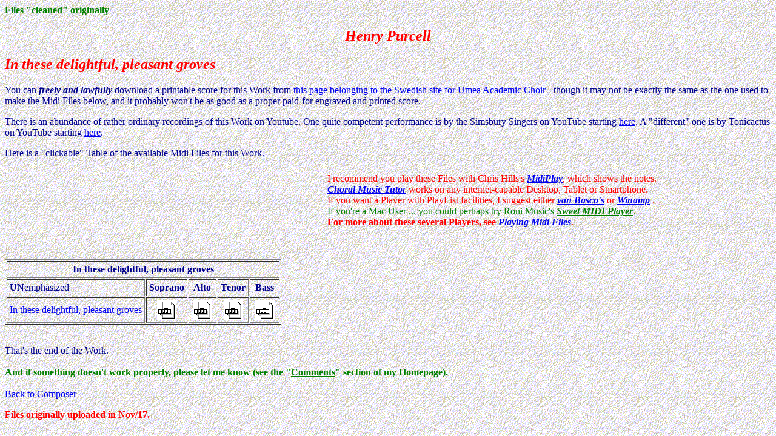

--- FILE ---
content_type: text/html; charset=UTF-8
request_url: http://learnchoralmusic.co.uk/purcell/pleasant%20groves/pleasant-groves.html
body_size: 1522
content:
<!DOCTYPE HTML PUBLIC "-//W3C//DTD HTML 4.0 Transitional//EN">

<HTML>
  <HEAD>
   <TITLE>Pleasant-Groves</TITLE>

   <META HTTP-EQUIV="Content-Type" CONTENT="text/html;charset=utf-8" >
  </HEAD>

  <BODY BACKGROUND="../../dc3.gif" BGCOLOR=LIGHTGREY TEXT=DARKBLUE>

<FONT COLOR=GREEN><STRONG>Files "cleaned" originally </STRONG></FONT>

<H2 ALIGN=CENTER><FONT COLOR=RED><I>Henry Purcell</I></FONT></H2>


<H2 ALIGN=LEFT><FONT COLOR=RED><I>In these delightful, pleasant groves</I></FONT></H2>

<P>
You can <B><I>freely and lawfully</I></B> download a printable score for this Work from <A HREF="http://www.acc.umu.se/~akadkor/H7pdf/In_these_deligthful_Purcell.pdf
" target="_blank"> this page belonging to the Swedish site for Umea Academic Choir</A> - though it may not be exactly the same as the one used to make the Midi Files below, and it probably won't be as good as a proper paid-for engraved and printed score.
</P>



<P>	There is an abundance of rather ordinary recordings of this Work on Youtube.  One quite competent performance is by the Simsbury Singers on YouTube starting <A HREF="https://www.youtube.com/watch?v=hPIslEdcK9k" target="_blank">here</A>.  A "different" one is by Tonicactus on YouTube starting <A HREF="https://www.youtube.com/watch?v=FSjUz8X-nFA" target="_blank">here</A>.</P>



<P>Here is a "clickable" Table of the available Midi Files for this Work.</P>



<div align=RIGHT>
<iframe name="Media-Player-text" src="../../Media-Player-text.html" frameborder="0" width="740" height="150">
<P>
<FONT COLOR=RED><B>Either your browser does not support inline frames or it is currently configured not to display inline frames. <BR>
Please look at <A HREF="../../Media-Player-text.html"> <I>Problems with Windows Media Player</I> </A>, and then use the "Back" button to return to this Midi File page.</B></FONT>
</P>
</iframe>
</div>



<TABLE BORDER=1 CELLPADDING=4>

  <TR>
    <TD COLSPAN=5 ALIGN=CENTER><STRONG>In these delightful, pleasant groves</STRONG></TD>
  </TR>

  <TR>
    <TD><STRONG>UN</STRONG>emphasized</TD>
    <TH>Soprano</TH>
    <TH>&nbsp;Alto&nbsp;</TH>
    <TH>Tenor</TH>
    <TH>&nbsp;Bass&nbsp;</TH>
  </TR>

  <TR>
    <TD><A HREF="pleasant.mid">In these delightful, pleasant groves</A></TD>
    <TD ALIGN=CENTER><A HREF="Soprano/PLEASANT.MID"><IMG SRC="../../music.png" ALT="yes"></A></TD>
    <TD ALIGN=CENTER><A HREF="Alto/PLEASANT.MID"><IMG SRC="../../music.png" ALT="yes"></A></TD>
    <TD ALIGN=CENTER><A HREF="Tenor/PLEASANT.MID"><IMG SRC="../../music.png" ALT="yes"></A></TD>
    <TD ALIGN=CENTER><A HREF="Bass/PLEASANT.MID"><IMG SRC="../../music.png" ALT="yes"></A></TD>
  </TR> 


</TABLE>
<BR>


<P>That's the end of the Work.<BR><BR>

<FONT COLOR=GREEN><STRONG>And if something doesn't work properly, please let me know (see the "<A HREF="../../index2.html#comments"><FONT COLOR=GREEN><STRONG>Comments</STRONG></FONT></A>" section of my Homepage). </STRONG></FONT> <BR><BR>

<A HREF="../../complist.html#Purcell"> Back to Composer</A></P>

<FONT COLOR=RED><STRONG>Files originally uploaded in Nov/17. </STRONG></FONT> <BR><BR>






  </BODY>
</HTML>


--- FILE ---
content_type: text/html; charset=UTF-8
request_url: http://learnchoralmusic.co.uk/Media-Player-text.html
body_size: 763
content:

<!DOCTYPE HTML PUBLIC "-//W3C//DTD HTML 4.0 Transitional//EN">

<HTML>
  <HEAD>
   <TITLE>Windows-Media-Player</TITLE>

   <META HTTP-EQUIV="Content-Type" CONTENT="text/html;charset=utf-8" >
  </HEAD>

  <BODY BACKGROUND="dc3.gif" BGCOLOR=LIGHTGREY TEXT=DARKBLUE>


<P ALIGN=LEFT> <FONT COLOR=RED>I recommend you play these Files with Chris Hills's <A HREF="http://chrishills.org.uk/ChrisHills/midiplay/" target="_blank"><STRONG><I>MidiPlay</I></STRONG></A>, which shows the notes.<BR>

<A HREF="https://choralmusictutor.com/" target="_blank"> <STRONG><I>Choral Music Tutor</I></STRONG></A> works on any internet-capable Desktop, Tablet or Smartphone. <BR>

If you want a Player with PlayList facilities, I suggest either <A HREF="https://vanbasco-karaoke-player.en.softonic.com/" target="_blank"><I><STRONG>van Basco's</STRONG></I></A> or <A HREF="https://www.winamp.com/" target="_blank"><I><STRONG>Winamp</STRONG></I></A> . <BR>

<FONT COLOR=GREEN>If you're a Mac User ... you could perhaps try Roni Music's <STRONG><I><A HREF="http://www.ronimusic.com/swmiplmac.htm" target="_blank"><FONT COLOR=GREEN>Sweet MIDI Player</STRONG></I></STRONG></FONT></A>.<BR>

<FONT COLOR=RED><STRONG>For more about these several Players, see <A HREF="PlayMidi.html" target="_blank"> <I>Playing Midi Files</I></STRONG></A>.



</P>



  </BODY>
</HTML>
